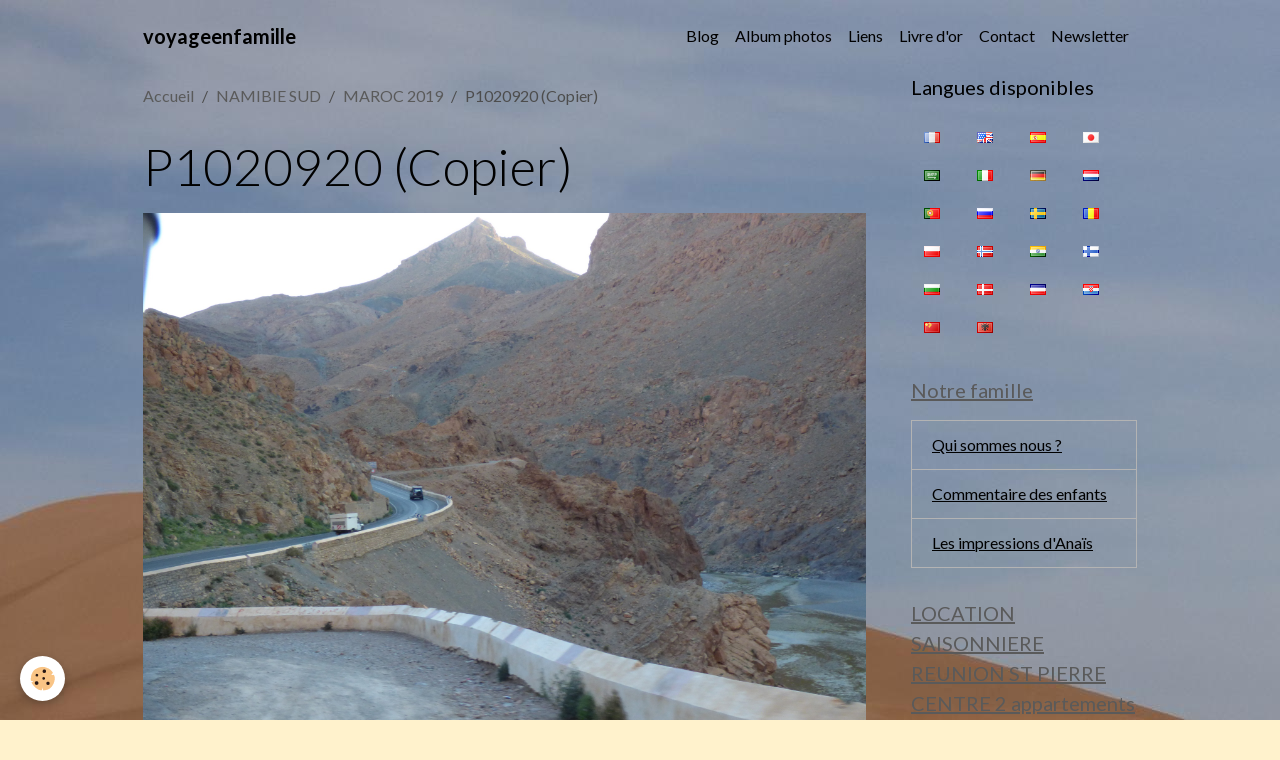

--- FILE ---
content_type: text/html; charset=UTF-8
request_url: http://www.voyageenfamille.eu/album/maroc-2019/p1020920-copier.html
body_size: 79831
content:

<!DOCTYPE html>
<html lang="fr">
    <head>
        <title>P1020920 (Copier)</title>
        <meta name="theme-color" content="">
        <meta name="msapplication-navbutton-color" content="">
        <!-- METATAGS -->
        <!-- rebirth / basic -->
<!--[if IE]>
<meta http-equiv="X-UA-Compatible" content="IE=edge">
<![endif]-->
<meta charset="utf-8">
<meta name="viewport" content="width=device-width, initial-scale=1, shrink-to-fit=no">
    <link rel="image_src" href="http://www.voyageenfamille.eu/medias/album/p1020920-copier.jpg" />
    <meta property="og:image" content="http://www.voyageenfamille.eu/medias/album/p1020920-copier.jpg" />
    <link rel="canonical" href="http://www.voyageenfamille.eu/album/maroc-2019/p1020920-copier.html">
<meta name="generator" content="e-monsite (e-monsite.com)">


<link href="https://fonts.googleapis.com/css?family=DM%20Sans:300,400,700%7CEB%20Garamond:300,400,700%7CSpecial%20Elite:300,400,700%7CSquare%20Peg:300,400,700&amp;display=swap" rel="stylesheet">

    
    <link rel="preconnect" href="https://fonts.googleapis.com">
    <link rel="preconnect" href="https://fonts.gstatic.com" crossorigin="anonymous">
    <link href="https://fonts.googleapis.com/css?family=Lato:300,300italic,400,400italic,700,700italic&display=swap" rel="stylesheet">

<link href="//www.voyageenfamille.eu/themes/combined.css?v=6_1642769533_18" rel="stylesheet">


<link rel="preload" href="//www.voyageenfamille.eu/medias/static/themes/bootstrap_v4/js/jquery-3.6.3.min.js?v=26012023" as="script">
<script src="//www.voyageenfamille.eu/medias/static/themes/bootstrap_v4/js/jquery-3.6.3.min.js?v=26012023"></script>
<link rel="preload" href="//www.voyageenfamille.eu/medias/static/themes/bootstrap_v4/js/popper.min.js?v=31012023" as="script">
<script src="//www.voyageenfamille.eu/medias/static/themes/bootstrap_v4/js/popper.min.js?v=31012023"></script>
<link rel="preload" href="//www.voyageenfamille.eu/medias/static/themes/bootstrap_v4/js/bootstrap.min.js?v=31012023" as="script">
<script src="//www.voyageenfamille.eu/medias/static/themes/bootstrap_v4/js/bootstrap.min.js?v=31012023"></script>
<script src="//www.voyageenfamille.eu/themes/combined.js?v=6_1642769533_18&lang=fr"></script>
<script type="application/ld+json">
    {
        "@context" : "https://schema.org/",
        "@type" : "WebSite",
        "name" : "voyageenfamille",
        "url" : "http://www.voyageenfamille.eu/"
    }
</script>




        <!-- //METATAGS -->
            <script src="//www.voyageenfamille.eu/medias/static/js/rgpd-cookies/jquery.rgpd-cookies.js?v=768"></script>
    <script>
                                    $(document).ready(function() {
            $.RGPDCookies({
                theme: 'bootstrap_v4',
                site: 'www.voyageenfamille.eu',
                privacy_policy_link: '/about/privacypolicy/',
                cookies: [{"id":null,"favicon_url":"https:\/\/ssl.gstatic.com\/analytics\/20210414-01\/app\/static\/analytics_standard_icon.png","enabled":true,"model":"google_analytics","title":"Google Analytics","short_description":"Permet d'analyser les statistiques de consultation de notre site","long_description":"Indispensable pour piloter notre site internet, il permet de mesurer des indicateurs comme l\u2019affluence, les produits les plus consult\u00e9s, ou encore la r\u00e9partition g\u00e9ographique des visiteurs.","privacy_policy_url":"https:\/\/support.google.com\/analytics\/answer\/6004245?hl=fr","slug":"google-analytics"},{"id":null,"favicon_url":"","enabled":true,"model":"addthis","title":"AddThis","short_description":"Partage social","long_description":"Nous utilisons cet outil afin de vous proposer des liens de partage vers des plateformes tiers comme Twitter, Facebook, etc.","privacy_policy_url":"https:\/\/www.oracle.com\/legal\/privacy\/addthis-privacy-policy.html","slug":"addthis"}],
                modal_title: 'Gestion\u0020des\u0020cookies',
                modal_description: 'd\u00E9pose\u0020des\u0020cookies\u0020pour\u0020am\u00E9liorer\u0020votre\u0020exp\u00E9rience\u0020de\u0020navigation,\nmesurer\u0020l\u0027audience\u0020du\u0020site\u0020internet,\u0020afficher\u0020des\u0020publicit\u00E9s\u0020personnalis\u00E9es,\nr\u00E9aliser\u0020des\u0020campagnes\u0020cibl\u00E9es\u0020et\u0020personnaliser\u0020l\u0027interface\u0020du\u0020site.',
                privacy_policy_label: 'Consulter\u0020la\u0020politique\u0020de\u0020confidentialit\u00E9',
                check_all_label: 'Tout\u0020cocher',
                refuse_button: 'Refuser',
                settings_button: 'Param\u00E9trer',
                accept_button: 'Accepter',
                callback: function() {
                    // website google analytics case (with gtag), consent "on the fly"
                    if ('gtag' in window && typeof window.gtag === 'function') {
                        if (window.jsCookie.get('rgpd-cookie-google-analytics') === undefined
                            || window.jsCookie.get('rgpd-cookie-google-analytics') === '0') {
                            gtag('consent', 'update', {
                                'ad_storage': 'denied',
                                'analytics_storage': 'denied'
                            });
                        } else {
                            gtag('consent', 'update', {
                                'ad_storage': 'granted',
                                'analytics_storage': 'granted'
                            });
                        }
                    }
                }
            });
        });
    </script>
        <script async src="https://www.googletagmanager.com/gtag/js?id=G-4VN4372P6E"></script>
<script>
    window.dataLayer = window.dataLayer || [];
    function gtag(){dataLayer.push(arguments);}
    
    gtag('consent', 'default', {
        'ad_storage': 'denied',
        'analytics_storage': 'denied'
    });
    
    gtag('js', new Date());
    gtag('config', 'G-4VN4372P6E');
</script>

                                    </head>
    <body id="album_run_maroc-2019_p1020920-copier" data-template="default">
        

                <!-- BRAND TOP -->
        
        <!-- NAVBAR -->
                                                                                    <nav class="navbar navbar-expand-lg container" id="navbar" data-animation="sliding">
                                                                    <a aria-label="brand" class="navbar-brand d-inline-flex align-items-center" href="http://www.voyageenfamille.eu/">
                                                                        <span class="brand-titles d-lg-flex flex-column align-items-start">
                            <span class="brand-title d-inline-block">voyageenfamille</span>
                                                    </span>
                                            </a>
                                                    <button id="buttonBurgerMenu" title="BurgerMenu" class="navbar-toggler collapsed" type="button" data-toggle="collapse" data-target="#menu">
                    <span></span>
                    <span></span>
                    <span></span>
                    <span></span>
                </button>
                <div class="collapse navbar-collapse flex-lg-grow-0 ml-lg-auto" id="menu">
                                                                                                                <ul class="navbar-nav navbar-menu nav-all nav-all-right">
                                                                                                                                                                                            <li class="nav-item" data-index="1">
                            <a class="nav-link" href="http://www.voyageenfamille.eu/blog">
                                                                Blog
                            </a>
                                                                                </li>
                                                                                                                                                                                            <li class="nav-item" data-index="2">
                            <a class="nav-link" href="http://www.voyageenfamille.eu/album/">
                                                                Album photos
                            </a>
                                                                                </li>
                                                                                                                                                                                            <li class="nav-item" data-index="3">
                            <a class="nav-link" href="http://www.voyageenfamille.eu/liens">
                                                                Liens
                            </a>
                                                                                </li>
                                                                                                                                                                                            <li class="nav-item" data-index="4">
                            <a class="nav-link" href="http://www.voyageenfamille.eu/livredor">
                                                                Livre d'or
                            </a>
                                                                                </li>
                                                                                                                                                                                            <li class="nav-item" data-index="5">
                            <a class="nav-link" href="http://www.voyageenfamille.eu/contact">
                                                                Contact
                            </a>
                                                                                </li>
                                                                                                                                                                                            <li class="nav-item" data-index="6">
                            <a class="nav-link" href="http://www.voyageenfamille.eu/newsletter">
                                                                Newsletter
                            </a>
                                                                                </li>
                                    </ul>
            
                                    
                    
                                        
                    
                                    </div>
                    </nav>

        <!-- HEADER -->
                                                                            <header id="header" class="container">
                                </header>
                <!-- //HEADER -->

        <!-- WRAPPER -->
                                                            <div id="wrapper" class="container">

                        <div class="row align-items-lg-start">
                            <main id="main" class="col-lg-9">

                                                                            <ol class="breadcrumb">
                                    <li class="breadcrumb-item"><a href="http://www.voyageenfamille.eu/">Accueil</a></li>
                                                <li class="breadcrumb-item"><a href="http://www.voyageenfamille.eu/album/">NAMIBIE SUD</a></li>
                                                <li class="breadcrumb-item"><a href="http://www.voyageenfamille.eu/album/maroc-2019/">MAROC 2019</a></li>
                                                <li class="breadcrumb-item active">P1020920 (Copier)</li>
                        </ol>

    <script type="application/ld+json">
        {
            "@context": "https://schema.org",
            "@type": "BreadcrumbList",
            "itemListElement": [
                                {
                    "@type": "ListItem",
                    "position": 1,
                    "name": "Accueil",
                    "item": "http://www.voyageenfamille.eu/"
                  },                                {
                    "@type": "ListItem",
                    "position": 2,
                    "name": "NAMIBIE SUD",
                    "item": "http://www.voyageenfamille.eu/album/"
                  },                                {
                    "@type": "ListItem",
                    "position": 3,
                    "name": "MAROC 2019",
                    "item": "http://www.voyageenfamille.eu/album/maroc-2019/"
                  },                                {
                    "@type": "ListItem",
                    "position": 4,
                    "name": "P1020920 (Copier)",
                    "item": "http://www.voyageenfamille.eu/album/maroc-2019/p1020920-copier.html"
                  }                          ]
        }
    </script>
                                            
                                        
                                        
                                                            <div class="view view-album" id="view-item" data-category="maroc-2019" data-id-album="5d8a1abaee9f53c6f3a4a76f">
    <div class="container">
        <div class="row">
            <div class="col">
                <h1 class="view-title">P1020920 (Copier)</h1>
                
    
<div id="site-module-4e80b8b0403a6fde4dbc49fc" class="site-module" data-itemid="4e80b8b0403a6fde4dbc49fc" data-siteid="4e80b8ac1f1d6fde4dbc6e25" data-category="item"></div>


                <p class="text-center">
                    <img src="http://www.voyageenfamille.eu/medias/album/p1020920-copier.jpg" alt="P1020920 (Copier)" class="img-fluid">
                </p>

                
                <ul class="pager">
                                            <li class="prev-page">
                            <a href="http://www.voyageenfamille.eu/album/maroc-2019/p1020918-copier.html" class="page-link">
                                <i class="material-icons md-chevron_left"></i>
                                <img src="http://www.voyageenfamille.eu/medias/album/p1020918-copier.jpg?fx=c_50_50" width="50" alt="">
                            </a>
                        </li>
                                        <li>
                        <a href="http://www.voyageenfamille.eu/album/maroc-2019/" class="page-link">Retour</a>
                    </li>
                                            <li class="next-page">
                            <a href="http://www.voyageenfamille.eu/album/maroc-2019/p1020929-copier.html" class="page-link">
                                <img src="http://www.voyageenfamille.eu/medias/album/p1020929-copier.jpg?fx=c_50_50" width="50" alt="">
                                <i class="material-icons md-chevron_right"></i>
                            </a>
                        </li>
                                    </ul>
            </div>
        </div>
    </div>

    
</div>


                </main>

                                <aside id="sidebar" class="col-lg-3">
                    <div id="sidebar-inner">
                                                                                                                                                                                                        <div id="widget-1"
                                     class="widget"
                                     data-id="widget_googletraduction"
                                     data-widget-num="1">
                                            <div class="widget-title">
            <span>
                    Langues disponibles
                </span>
                </div>
                                                                                                                            <div class="widget-content">
                                                        <ul class="list-inline">
                <li class="list-inline-item">
            <a href="http://www.voyageenfamille.eu" title="Français" class="btn btn-link">
                <img src="http://www.voyageenfamille.eu/medias/static/im/flags/fr.png" alt="Français">
            </a>
        </li>
                <li class="list-inline-item">
            <a href="http://translate.google.com/translate?u=www.voyageenfamille.eu&sl=fr&tl=en&ie=UTF-8" title="English" class="btn btn-link">
                <img src="http://www.voyageenfamille.eu/medias/static/im/flags/en.png" alt="English">
            </a>
        </li>
                <li class="list-inline-item">
            <a href="http://translate.google.com/translate?u=www.voyageenfamille.eu&sl=fr&tl=es&ie=UTF-8" title="Español" class="btn btn-link">
                <img src="http://www.voyageenfamille.eu/medias/static/im/flags/es.png" alt="Español">
            </a>
        </li>
                <li class="list-inline-item">
            <a href="http://translate.google.com/translate?u=www.voyageenfamille.eu&sl=fr&tl=ja&ie=UTF-8" title="Japanese" class="btn btn-link">
                <img src="http://www.voyageenfamille.eu/medias/static/im/flags/ja.png" alt="Japanese">
            </a>
        </li>
                <li class="list-inline-item">
            <a href="http://translate.google.com/translate?u=www.voyageenfamille.eu&sl=fr&tl=ar&ie=UTF-8" title="Arabic" class="btn btn-link">
                <img src="http://www.voyageenfamille.eu/medias/static/im/flags/ar.png" alt="Arabic">
            </a>
        </li>
                <li class="list-inline-item">
            <a href="http://translate.google.com/translate?u=www.voyageenfamille.eu&sl=fr&tl=it&ie=UTF-8" title="Italiano" class="btn btn-link">
                <img src="http://www.voyageenfamille.eu/medias/static/im/flags/it.png" alt="Italiano">
            </a>
        </li>
                <li class="list-inline-item">
            <a href="http://translate.google.com/translate?u=www.voyageenfamille.eu&sl=fr&tl=de&ie=UTF-8" title="Deutsch" class="btn btn-link">
                <img src="http://www.voyageenfamille.eu/medias/static/im/flags/de.png" alt="Deutsch">
            </a>
        </li>
                <li class="list-inline-item">
            <a href="http://translate.google.com/translate?u=www.voyageenfamille.eu&sl=fr&tl=nl&ie=UTF-8" title="Nederlands" class="btn btn-link">
                <img src="http://www.voyageenfamille.eu/medias/static/im/flags/nl.png" alt="Nederlands">
            </a>
        </li>
                <li class="list-inline-item">
            <a href="http://translate.google.com/translate?u=www.voyageenfamille.eu&sl=fr&tl=pt&ie=UTF-8" title="Portuguesa" class="btn btn-link">
                <img src="http://www.voyageenfamille.eu/medias/static/im/flags/pt.png" alt="Portuguesa">
            </a>
        </li>
                <li class="list-inline-item">
            <a href="http://translate.google.com/translate?u=www.voyageenfamille.eu&sl=fr&tl=ru&ie=UTF-8" title="Russian" class="btn btn-link">
                <img src="http://www.voyageenfamille.eu/medias/static/im/flags/ru.png" alt="Russian">
            </a>
        </li>
                <li class="list-inline-item">
            <a href="http://translate.google.com/translate?u=www.voyageenfamille.eu&sl=fr&tl=sv&ie=UTF-8" title="Swedish" class="btn btn-link">
                <img src="http://www.voyageenfamille.eu/medias/static/im/flags/sv.png" alt="Swedish">
            </a>
        </li>
                <li class="list-inline-item">
            <a href="http://translate.google.com/translate?u=www.voyageenfamille.eu&sl=fr&tl=ro&ie=UTF-8" title="Romanian" class="btn btn-link">
                <img src="http://www.voyageenfamille.eu/medias/static/im/flags/ro.png" alt="Romanian">
            </a>
        </li>
                <li class="list-inline-item">
            <a href="http://translate.google.com/translate?u=www.voyageenfamille.eu&sl=fr&tl=pl&ie=UTF-8" title="Polish" class="btn btn-link">
                <img src="http://www.voyageenfamille.eu/medias/static/im/flags/pl.png" alt="Polish">
            </a>
        </li>
                <li class="list-inline-item">
            <a href="http://translate.google.com/translate?u=www.voyageenfamille.eu&sl=fr&tl=no&ie=UTF-8" title="Norwegian" class="btn btn-link">
                <img src="http://www.voyageenfamille.eu/medias/static/im/flags/no.png" alt="Norwegian">
            </a>
        </li>
                <li class="list-inline-item">
            <a href="http://translate.google.com/translate?u=www.voyageenfamille.eu&sl=fr&tl=hi&ie=UTF-8" title="Hindi" class="btn btn-link">
                <img src="http://www.voyageenfamille.eu/medias/static/im/flags/hi.png" alt="Hindi">
            </a>
        </li>
                <li class="list-inline-item">
            <a href="http://translate.google.com/translate?u=www.voyageenfamille.eu&sl=fr&tl=fi&ie=UTF-8" title="Finnish" class="btn btn-link">
                <img src="http://www.voyageenfamille.eu/medias/static/im/flags/fi.png" alt="Finnish">
            </a>
        </li>
                <li class="list-inline-item">
            <a href="http://translate.google.com/translate?u=www.voyageenfamille.eu&sl=fr&tl=bg&ie=UTF-8" title="Bulgarian" class="btn btn-link">
                <img src="http://www.voyageenfamille.eu/medias/static/im/flags/bg.png" alt="Bulgarian">
            </a>
        </li>
                <li class="list-inline-item">
            <a href="http://translate.google.com/translate?u=www.voyageenfamille.eu&sl=fr&tl=da&ie=UTF-8" title="Danish" class="btn btn-link">
                <img src="http://www.voyageenfamille.eu/medias/static/im/flags/da.png" alt="Danish">
            </a>
        </li>
                <li class="list-inline-item">
            <a href="http://translate.google.com/translate?u=www.voyageenfamille.eu&sl=fr&tl=cs&ie=UTF-8" title="Czech" class="btn btn-link">
                <img src="http://www.voyageenfamille.eu/medias/static/im/flags/cs.png" alt="Czech">
            </a>
        </li>
                <li class="list-inline-item">
            <a href="http://translate.google.com/translate?u=www.voyageenfamille.eu&sl=fr&tl=hr&ie=UTF-8" title="Croatian" class="btn btn-link">
                <img src="http://www.voyageenfamille.eu/medias/static/im/flags/hr.png" alt="Croatian">
            </a>
        </li>
                <li class="list-inline-item">
            <a href="http://translate.google.com/translate?u=www.voyageenfamille.eu&sl=fr&tl=zh&ie=UTF-8" title="Chinese (Simplified)" class="btn btn-link">
                <img src="http://www.voyageenfamille.eu/medias/static/im/flags/zh.png" alt="Chinese (Simplified)">
            </a>
        </li>
                <li class="list-inline-item">
            <a href="http://translate.google.com/translate?u=www.voyageenfamille.eu&sl=fr&tl=sq&ie=UTF-8" title="Albanian" class="btn btn-link">
                <img src="http://www.voyageenfamille.eu/medias/static/im/flags/sq.png" alt="Albanian">
            </a>
        </li>
            </ul>
    
                                            </div>
                                                                                                            </div>
                                                                                                                                                                                                                                                                                                                                <div id="widget-2"
                                     class="widget"
                                     data-id="widget_page_category"
                                     data-widget-num="2">
                                            <a href="http://www.voyageenfamille.eu/pages/notre-famille/" class="widget-title">
            <span>
                    Notre famille
                </span>
                </a>
                                                                                                                            <div class="widget-content">
                                                            <div class="list-group" data-addon="pages" id="group-id-529">
              
                                <a href="http://www.voyageenfamille.eu/pages/notre-famille/la-famille-hoareau.html" class="list-group-item list-group-item-action" data-category="notre-famille">
                Qui sommes nous ?
                
                            </a>
                        <a href="http://www.voyageenfamille.eu/pages/notre-famille/commentaire-des-enfants-sur-l-ukraine.html" class="list-group-item list-group-item-action" data-category="notre-famille">
                Commentaire des enfants
                
                            </a>
                        <a href="http://www.voyageenfamille.eu/pages/notre-famille/les-impressions-d-anais-sur-le-voyage-en-amerique-du-sud.html" class="list-group-item list-group-item-action" data-category="notre-famille">
                Les impressions d'Anaïs
                
                            </a>
                        </div>
    

                                            </div>
                                                                                                            </div>
                                                                                                                                                                                                                                                                                                                                <div id="widget-3"
                                     class="widget"
                                     data-id="widget_page_category"
                                     data-widget-num="3">
                                            <a href="http://www.voyageenfamille.eu/pages/location-saisonniere-reunion/" class="widget-title">
            <span>
                    LOCATION SAISONNIERE REUNION ST PIERRE CENTRE 2   appartements T2
                </span>
                </a>
                                                                                                                            <div class="widget-content">
                                                            <div class="list-group" data-addon="pages" id="group-id-812">
              
            </div>
    

                                            </div>
                                                                                                            </div>
                                                                                                                                                                                                                                                                                                                                <div id="widget-4"
                                     class="widget"
                                     data-id="widget_page_category"
                                     data-widget-num="4">
                                            <a href="http://www.voyageenfamille.eu/pages/locations-dans-le-lot/" class="widget-title">
            <span>
                    LOCATIONS DANS LE LOT(46)
                </span>
                </a>
                                                                                                                            <div class="widget-content">
                                                            <div class="list-group" data-addon="pages" id="group-id-565">
              
                                <a href="http://www.voyageenfamille.eu/pages/locations-dans-le-lot/locations-dans-le-lot.html" class="list-group-item list-group-item-action" data-category="locations-dans-le-lot">
                LOCATIONS DANS LE LOT
                
                            </a>
                        </div>
    

                                            </div>
                                                                                                            </div>
                                                                                                                                                                                                                                                                                                                                <div id="widget-5"
                                     class="widget"
                                     data-id="widget_page_category"
                                     data-widget-num="5">
                                            <a href="http://www.voyageenfamille.eu/pages/la-reunion/" class="widget-title">
            <span>
                    La réunion
                </span>
                </a>
                                                                                                                            <div class="widget-content">
                                                            <div class="list-group" data-addon="pages" id="group-id-535">
              
                                <a href="http://www.voyageenfamille.eu/pages/la-reunion/la-chapelle.html" class="list-group-item list-group-item-action" data-category="la-reunion">
                la chapelle
                
                            </a>
                        <a href="http://www.voyageenfamille.eu/pages/la-reunion/voyagez-sous-la-lave.html" class="list-group-item list-group-item-action" data-category="la-reunion">
                Voyagez sous la lave..........
                
                            </a>
                        <a href="http://www.voyageenfamille.eu/pages/la-reunion/randonnee-aquatique.html" class="list-group-item list-group-item-action" data-category="la-reunion">
                Randonnée aquatique...........
                
                            </a>
                        <a href="http://www.voyageenfamille.eu/pages/la-reunion/cascade-bras-rouge.html" class="list-group-item list-group-item-action" data-category="la-reunion">
                cascade bras rouge
                
                            </a>
                        <a href="http://www.voyageenfamille.eu/pages/la-reunion/piton-de-l-eau.html" class="list-group-item list-group-item-action" data-category="la-reunion">
                piton de l'eau
                
                            </a>
                        <a href="http://www.voyageenfamille.eu/pages/la-reunion/dans-le-lagon-de-saint-pierre.html" class="list-group-item list-group-item-action" data-category="la-reunion">
                Lagon Saint Pierre
                
                            </a>
                        <a href="http://www.voyageenfamille.eu/pages/la-reunion/ballade-au-piton-de-la-fournaise.html" class="list-group-item list-group-item-action" data-category="la-reunion">
                Volcan
                
                            </a>
                        <a href="http://www.voyageenfamille.eu/pages/la-reunion/cap-noir-roche-vert-bouteille.html" class="list-group-item list-group-item-action" data-category="la-reunion">
                Cap noir roche vert bouteille
                
                            </a>
                        <a href="http://www.voyageenfamille.eu/pages/la-reunion/grand-bassin.html" class="list-group-item list-group-item-action" data-category="la-reunion">
                grand bassin
                
                            </a>
                        <a href="http://www.voyageenfamille.eu/pages/la-reunion/cirque-de-mafate-par-le-col-du-taibit-et-marla.html" class="list-group-item list-group-item-action" data-category="la-reunion">
                Mafate par le col du Taïbit
                
                            </a>
                        <a href="http://www.voyageenfamille.eu/pages/la-reunion/mafate-par-le-sentier-augustave.html" class="list-group-item list-group-item-action" data-category="la-reunion">
                Mafate par sentier Augustave
                
                            </a>
                        </div>
    

                                            </div>
                                                                                                            </div>
                                                                                                                                                                                                                                                                                                                                <div id="widget-6"
                                     class="widget"
                                     data-id="widget_page_category"
                                     data-widget-num="6">
                                            <a href="http://www.voyageenfamille.eu/pages/voyage-a-madagascar/" class="widget-title">
            <span>
                    Voyage à Madagascar
                </span>
                </a>
                                                                                                                            <div class="widget-content">
                                                            <div class="list-group" data-addon="pages" id="group-id-281">
              
            </div>
    

                                            </div>
                                                                                                            </div>
                                                                                                                                                                                                                                                                                                                                <div id="widget-7"
                                     class="widget"
                                     data-id="widget_page_category"
                                     data-widget-num="7">
                                            <a href="http://www.voyageenfamille.eu/pages/voyage-en-afrique-du-sud/" class="widget-title">
            <span>
                    Voyage en Afrique du Sud
                </span>
                </a>
                                                                                                                            <div class="widget-content">
                                                            <div class="list-group" data-addon="pages" id="group-id-81">
              
                                <a href="http://www.voyageenfamille.eu/pages/voyage-en-afrique-du-sud/l-afrique-du-sud.html" class="list-group-item list-group-item-action" data-category="voyage-en-afrique-du-sud">
                l'afrique du sud
                
                            </a>
                        </div>
    

                                            </div>
                                                                                                            </div>
                                                                                                                                                                                                                                                                                                                                <div id="widget-8"
                                     class="widget"
                                     data-id="widget_page_category"
                                     data-widget-num="8">
                                            <a href="http://www.voyageenfamille.eu/pages/voyage-cambodge/" class="widget-title">
            <span>
                    VOYAGE CAMBODGE
                </span>
                </a>
                                                                                                                            <div class="widget-content">
                                                            <div class="list-group" data-addon="pages" id="group-id-992">
              
            </div>
    

                                            </div>
                                                                                                            </div>
                                                                                                                                                                                                                                                                                                                                <div id="widget-9"
                                     class="widget"
                                     data-id="widget_page_category"
                                     data-widget-num="9">
                                            <a href="http://www.voyageenfamille.eu/pages/ukraine-ete-2009/" class="widget-title">
            <span>
                    Ukraine (été 2009)
                </span>
                </a>
                                                                                                                            <div class="widget-content">
                                                            <div class="list-group" data-addon="pages" id="group-id-930">
              
                                <a href="http://www.voyageenfamille.eu/pages/ukraine-ete-2009/ukraine.html" class="list-group-item list-group-item-action" data-category="ukraine-ete-2009">
                Ukraine
                
                            </a>
                        </div>
    

                                            </div>
                                                                                                            </div>
                                                                                                                                                                                                                                                                                                                                <div id="widget-10"
                                     class="widget"
                                     data-id="widget_page_category"
                                     data-widget-num="10">
                                            <a href="http://www.voyageenfamille.eu/pages/amerique-du-sud-07-11-2010/" class="widget-title">
            <span>
                    Amérique du Sud 07-11/ 2010
                </span>
                </a>
                                                                                                                            <div class="widget-content">
                                                            <div class="list-group" data-addon="pages" id="group-id-996">
              
                                <a href="http://www.voyageenfamille.eu/pages/amerique-du-sud-07-11-2010/dessin-anime-pour-les-enfants-des-andes.html" class="list-group-item list-group-item-action" data-category="amerique-du-sud-07-11-2010">
                aidez nous : dessin animé
                
                            </a>
                        <a href="http://www.voyageenfamille.eu/pages/amerique-du-sud-07-11-2010/le-voyage-en-cargo.html" class="list-group-item list-group-item-action" data-category="amerique-du-sud-07-11-2010">
                le voyage en cargo
                
                            </a>
                        <a href="http://www.voyageenfamille.eu/pages/amerique-du-sud-07-11-2010/ils-nous-soutiennent.html" class="list-group-item list-group-item-action" data-category="amerique-du-sud-07-11-2010">
                ils nous soutiennent  ...
                
                            </a>
                        <a href="http://www.voyageenfamille.eu/pages/amerique-du-sud-07-11-2010/le-parcours.html" class="list-group-item list-group-item-action" data-category="amerique-du-sud-07-11-2010">
                le parcours
                
                            </a>
                        <a href="http://www.voyageenfamille.eu/pages/amerique-du-sud-07-11-2010/raison-d-emporter-ou-pas.html" class="list-group-item list-group-item-action" data-category="amerique-du-sud-07-11-2010">
                raison d'emporter ou pas
                
                            </a>
                        <a href="http://www.voyageenfamille.eu/pages/amerique-du-sud-07-11-2010/les-preparatifs.html" class="list-group-item list-group-item-action" data-category="amerique-du-sud-07-11-2010">
                les préparatifs
                
                            </a>
                        <a href="http://www.voyageenfamille.eu/pages/amerique-du-sud-07-11-2010/le-trajet.html" class="list-group-item list-group-item-action" data-category="amerique-du-sud-07-11-2010">
                Le trajet....
                
                            </a>
                        <a href="http://www.voyageenfamille.eu/pages/amerique-du-sud-07-11-2010/l-aventure.html" class="list-group-item list-group-item-action" data-category="amerique-du-sud-07-11-2010">
                L  AVENTURE
                
                            </a>
                        <a href="http://www.voyageenfamille.eu/pages/amerique-du-sud-07-11-2010/suite-de-l-aventure.html" class="list-group-item list-group-item-action" data-category="amerique-du-sud-07-11-2010">
                suite de L'AVENTURE
                
                            </a>
                        <a href="http://www.voyageenfamille.eu/pages/amerique-du-sud-07-11-2010/aventure-suite-et-fin.html" class="list-group-item list-group-item-action" data-category="amerique-du-sud-07-11-2010">
                AVENTURE suite et fin
                
                            </a>
                        </div>
    

                                            </div>
                                                                                                            </div>
                                                                                                                                                                                                                                                                                                                                <div id="widget-11"
                                     class="widget"
                                     data-id="widget_page_category"
                                     data-widget-num="11">
                                            <a href="http://www.voyageenfamille.eu/pages/bulgarie-ete-2011/" class="widget-title">
            <span>
                    Bulgarie (été 2011)
                </span>
                </a>
                                                                                                                            <div class="widget-content">
                                                            <div class="list-group" data-addon="pages" id="group-id-354">
              
                                <a href="http://www.voyageenfamille.eu/pages/bulgarie-ete-2011/pays-de-l-est-bis.html" class="list-group-item list-group-item-action" data-category="bulgarie-ete-2011">
                Pays de l'est bis
                
                            </a>
                        </div>
    

                                            </div>
                                                                                                            </div>
                                                                                                                                                                                                                                                                                                                                <div id="widget-12"
                                     class="widget"
                                     data-id="widget_page_category"
                                     data-widget-num="12">
                                            <a href="http://www.voyageenfamille.eu/pages/espagne-ete-2012/" class="widget-title">
            <span>
                    Espagne (été 2012)
                </span>
                </a>
                                                                                                                            <div class="widget-content">
                                                            <div class="list-group" data-addon="pages" id="group-id-337">
              
            </div>
    

                                            </div>
                                                                                                            </div>
                                                                                                                                                                                                                                                                                                                                <div id="widget-13"
                                     class="widget"
                                     data-id="widget_page_category"
                                     data-widget-num="13">
                                            <a href="http://www.voyageenfamille.eu/pages/islande-ete-2013/" class="widget-title">
            <span>
                    Islande (été 2013)
                </span>
                </a>
                                                                                                                            <div class="widget-content">
                                                            <div class="list-group" data-addon="pages" id="group-id-742">
              
            </div>
    

                                            </div>
                                                                                                            </div>
                                                                                                                                                                                                                                                                                                                                <div id="widget-14"
                                     class="widget"
                                     data-id="widget_page_category"
                                     data-widget-num="14">
                                            <a href="http://www.voyageenfamille.eu/pages/namibie-janv-2016/" class="widget-title">
            <span>
                    NAMIBIE SUD (janv 2016)
                </span>
                </a>
                                                                                                                            <div class="widget-content">
                                                            <div class="list-group" data-addon="pages" id="group-id-876">
              
            </div>
    

                                            </div>
                                                                                                            </div>
                                                                                                                                                                                                                                                                                                                                <div id="widget-15"
                                     class="widget"
                                     data-id="widget_page_category"
                                     data-widget-num="15">
                                            <a href="http://www.voyageenfamille.eu/pages/portugal-oct-2016/" class="widget-title">
            <span>
                    PORTUGAL  OCT 2016
                </span>
                </a>
                                                                                                                            <div class="widget-content">
                                                            <div class="list-group" data-addon="pages" id="group-id-913">
              
                                <a href="http://www.voyageenfamille.eu/pages/portugal-oct-2016/portugal-de-seville-a-lisbonne.html" class="list-group-item list-group-item-action" data-category="portugal-oct-2016">
                PORTUGAL (de Séville à Lisbonn
                
                            </a>
                        </div>
    

                                            </div>
                                                                                                            </div>
                                                                                                                                                                                                                                                                                                                                <div id="widget-16"
                                     class="widget"
                                     data-id="widget_page_category"
                                     data-widget-num="16">
                                            <a href="http://www.voyageenfamille.eu/pages/ete-2017/" class="widget-title">
            <span>
                    POLOGNE (été 2017)
                </span>
                </a>
                                                                                                                            <div class="widget-content">
                                                            <div class="list-group" data-addon="pages" id="group-id-20">
              
            </div>
    

                                            </div>
                                                                                                            </div>
                                                                                                                                                                                                                                                                                                                                <div id="widget-17"
                                     class="widget"
                                     data-id="widget_page_category"
                                     data-widget-num="17">
                                            <a href="http://www.voyageenfamille.eu/pages/namibie-2019/" class="widget-title">
            <span>
                    NAMIBIE 2019
                </span>
                </a>
                                                                                                                            <div class="widget-content">
                                                            <div class="list-group" data-addon="pages" id="group-id-573">
              
                                <a href="http://www.voyageenfamille.eu/pages/namibie-2019/namibie-dec-janv-2019.html" class="list-group-item list-group-item-action" data-category="namibie-2019">
                NAMIBIE DEC/JANV 2019
                
                            </a>
                        </div>
    

                                            </div>
                                                                                                            </div>
                                                                                                                                                                                                                                                                                                                                <div id="widget-18"
                                     class="widget"
                                     data-id="widget_page_category"
                                     data-widget-num="18">
                                            <a href="http://www.voyageenfamille.eu/pages/maroc-2019/" class="widget-title">
            <span>
                    MAROC 2019
                </span>
                </a>
                                                                                                                            <div class="widget-content">
                                                            <div class="list-group" data-addon="pages" id="group-id-545">
              
                                <a href="http://www.voyageenfamille.eu/pages/maroc-2019/maroc-2019.html" class="list-group-item list-group-item-action" data-category="maroc-2019">
                MAROC 2019
                
                            </a>
                        </div>
    

                                            </div>
                                                                                                            </div>
                                                                                                                                                                                                                                                                                                                                <div id="widget-19"
                                     class="widget"
                                     data-id="widget_page_category"
                                     data-widget-num="19">
                                            <a href="http://www.voyageenfamille.eu/pages/maroc/" class="widget-title">
            <span>
                    MAROC 2022
                </span>
                </a>
                                                                                                                            <div class="widget-content">
                                                            <div class="list-group" data-addon="pages" id="group-id-116">
              
                                <a href="http://www.voyageenfamille.eu/pages/maroc/maroc-bis-2022.html" class="list-group-item list-group-item-action" data-category="maroc">
                MAROC BIS 2022
                
                            </a>
                        </div>
    

                                            </div>
                                                                                                            </div>
                                                                                                                                                                                                                                                                                                                                <div id="widget-20"
                                     class="widget"
                                     data-id="widget_page_category"
                                     data-widget-num="20">
                                            <a href="http://www.voyageenfamille.eu/pages/ti-kaz-land-le-studio-4x4-land-rover-cellule-azalai/" class="widget-title">
            <span>
                    "TI KAZ LAND"  Le studio 4x4 Land Rover Cellule Azalai
                </span>
                </a>
                                                                                                                            <div class="widget-content">
                                                            <div class="list-group" data-addon="pages" id="group-id-931">
              
                                <a href="http://www.voyageenfamille.eu/pages/ti-kaz-land-le-studio-4x4-land-rover-cellule-azalai/le-bilan-vehicule-et-cellule-en-construction.html" class="list-group-item list-group-item-action" data-category="ti-kaz-land-le-studio-4x4-land-rover-cellule-azalai">
                le bilan véhicule et cellule
                
                            </a>
                        </div>
    

                                            </div>
                                                                                                            </div>
                                                                                                                                                                                                                                                                                                                                <div id="widget-21"
                                     class="widget"
                                     data-id="widget_page_category"
                                     data-widget-num="21">
                                            <a href="http://www.voyageenfamille.eu/pages/toyota-hilux/" class="widget-title">
            <span>
                    TOYOTA HILUX
                </span>
                </a>
                                                                                                                            <div class="widget-content">
                                                            <div class="list-group" data-addon="pages" id="group-id-500">
              
            </div>
    

                                            </div>
                                                                                                            </div>
                                                                                                                                                                                                                                                                                                                                <div id="widget-22"
                                     class="widget"
                                     data-id="widget_page_category"
                                     data-widget-num="22">
                                            <a href="http://www.voyageenfamille.eu/pages/trucs-et-astuces-voyage-en-land/" class="widget-title">
            <span>
                    Trucs et Astuces Voyage en Land
                </span>
                </a>
                                                                                                                            <div class="widget-content">
                                                            <div class="list-group" data-addon="pages" id="group-id-581">
              
                                <a href="http://www.voyageenfamille.eu/pages/trucs-et-astuces-voyage-en-land/check-list-voyage-en-land.html" class="list-group-item list-group-item-action" data-category="trucs-et-astuces-voyage-en-land">
                check list voyage en land
                
                            </a>
                        </div>
    

                                            </div>
                                                                                                            </div>
                                                                                                                                                                                                                                                                                                                                <div id="widget-23"
                                     class="widget"
                                     data-id="widget_image_last"
                                     data-widget-num="23">
                                            <div class="widget-title">
            <span>
                    Dernières photos
                </span>
                </div>
                                                                                                                            <div class="widget-content">
                                                
                                            </div>
                                                                                                            </div>
                                                                                                                                                                                                                                                                                                                                <div id="widget-24"
                                     class="widget"
                                     data-id="widget_blogpost_last"
                                     data-widget-num="24">
                                            <div class="widget-title">
            <span>
                    Blog
                </span>
                </div>
                                                                                                                            <div class="widget-content">
                                                <!-- WIDGET : 1 -->

<div class="media-list blog-items" data-addon="blog">

        <div class="media blog-item" data-date="09/30/2019" data-blog-id="5d91a2e0df435c82adadbeef">
                                                        <div class="media-body">
            <p class="media-heading">
                <a href="http://www.voyageenfamille.eu/blog/a-voir-namibie-et-maroc.html">A voir namibie et maroc</a>
                                            </p>

            <p class="metas">
                                <span class="meta-author">
                                        <span>
                        Par
                        <a href="/blog/do/author/4e80b8ac1f216fde4dbc8df9" rel="author" class="meta-name">thierry hoareau</a>
                    </span>
                </span>
                                                    <span class="meta-date">Le 30/09/2019</span>
                            </p>
                    </div>
            </div>
        <div class="media blog-item" data-date="01/31/2016" data-blog-id="56ae2c2ea1a75008a36c64d8">
                                                        <div class="media-body">
            <p class="media-heading">
                <a href="http://www.voyageenfamille.eu/blog/retour-de-namibie.html">Retour de Namibie</a>
                                            </p>

            <p class="metas">
                                <span class="meta-author">
                                        <span>
                        Par
                        <a href="/blog/do/author/4e80b8ac1f216fde4dbc8df9" rel="author" class="meta-name">thierry hoareau</a>
                    </span>
                </span>
                                                    <span class="meta-date">Le 31/01/2016</span>
                            </p>
                    </div>
            </div>
        <div class="media blog-item" data-date="10/02/2013" data-blog-id="524c8f42d09ed5de4503cdae">
                                                        <div class="media-body">
            <p class="media-heading">
                <a href="http://www.voyageenfamille.eu/blog/islande-et-apres.html">islande et après....</a>
                                            </p>

            <p class="metas">
                                <span class="meta-author">
                                        <span>
                        Par
                        <a href="/blog/do/author/4e80b8ac1f216fde4dbc8df9" rel="author" class="meta-name">thierry hoareau</a>
                    </span>
                </span>
                                                    <span class="meta-date">Le 02/10/2013</span>
                            </p>
                    </div>
            </div>
        <div class="media blog-item" data-date="05/01/2013" data-blog-id="5180a3ac65bed5de4dbf2c9f">
                                                        <div class="media-body">
            <p class="media-heading">
                <a href="http://www.voyageenfamille.eu/blog/ete-2013.html">été 2013</a>
                                            </p>

            <p class="metas">
                                <span class="meta-author">
                                        <span>
                        Par
                        <a href="/blog/do/author/4e80b8ac1f216fde4dbc8df9" rel="author" class="meta-name">thierry hoareau</a>
                    </span>
                </span>
                                                    <span class="meta-date">Le 01/05/2013</span>
                            </p>
                    </div>
            </div>
        <div class="media blog-item" data-date="04/01/2012" data-blog-id="4f78b1bce3196d7aafb9f0b0">
                                                        <div class="media-body">
            <p class="media-heading">
                <a href="http://www.voyageenfamille.eu/blog/quelques-news.html">Quelques news</a>
                                            </p>

            <p class="metas">
                                <span class="meta-author">
                                        <span>
                        Par
                        <a href="/blog/do/author/4e80b8ac1f216fde4dbc8df9" rel="author" class="meta-name">thierry hoareau</a>
                    </span>
                </span>
                                                    <span class="meta-date">Le 01/04/2012</span>
                            </p>
                    </div>
            </div>
        <div class="media blog-item" data-date="07/17/2011" data-blog-id="4e80b8ae8d266fde4dbca1ce">
                                                        <div class="media-body">
            <p class="media-heading">
                <a href="http://www.voyageenfamille.eu/blog/bilan-du-cned.html">Bilan du Cned</a>
                                            </p>

            <p class="metas">
                                <span class="meta-author">
                                        <span>
                        Par
                        <a href="/blog/do/author/4e80b8ac1f216fde4dbc8df9" rel="author" class="meta-name">thierry hoareau</a>
                    </span>
                </span>
                                                    <span class="meta-date">Le 17/07/2011</span>
                            </p>
                    </div>
            </div>
        <div class="media blog-item" data-date="01/11/2011" data-blog-id="4e80b8ae8abf6fde4dbcccee">
                                                        <div class="media-body">
            <p class="media-heading">
                <a href="http://www.voyageenfamille.eu/blog/bonne-annee-a-tous.html">Bonne année à tous</a>
                                            </p>

            <p class="metas">
                                <span class="meta-author">
                                        <span>
                        Par
                        <a href="/blog/do/author/4e80b8ac1f216fde4dbc8df9" rel="author" class="meta-name">thierry hoareau</a>
                    </span>
                </span>
                                                    <span class="meta-date">Le 11/01/2011</span>
                            </p>
                    </div>
            </div>
        <div class="media blog-item" data-date="12/10/2010" data-blog-id="4e80b8ae8a176fde4dbce5d5">
                                                        <div class="media-body">
            <p class="media-heading">
                <a href="http://www.voyageenfamille.eu/blog/compte-a-rebours-sniff.html">compte à rebours  sniff..........</a>
                                            </p>

            <p class="metas">
                                <span class="meta-author">
                                        <span>
                        Par
                        <a href="/blog/do/author/4e80b8ac1f216fde4dbc8df9" rel="author" class="meta-name">thierry hoareau</a>
                    </span>
                </span>
                                                    <span class="meta-date">Le 10/12/2010</span>
                            </p>
                    </div>
            </div>
        <div class="media blog-item" data-date="11/20/2010" data-blog-id="4e80b8ae89786fde4dbc7ba4">
                                                        <div class="media-body">
            <p class="media-heading">
                <a href="http://www.voyageenfamille.eu/blog/fin-du-monde-cool.html">fin du monde........cool</a>
                                            </p>

            <p class="metas">
                                <span class="meta-author">
                                        <span>
                        Par
                        <a href="/blog/do/author/4e80b8ac1f216fde4dbc8df9" rel="author" class="meta-name">thierry hoareau</a>
                    </span>
                </span>
                                                    <span class="meta-date">Le 20/11/2010</span>
                            </p>
                    </div>
            </div>
        <div class="media blog-item" data-date="11/09/2010" data-blog-id="4e80b8ae87876fde4dbc3609">
                                                        <div class="media-body">
            <p class="media-heading">
                <a href="http://www.voyageenfamille.eu/blog/bolivie-fin-chili-express-et-en-route-vers-la-fin-du-monde.html">Bolivie fin, Chili express et en route vers la fin du monde</a>
                                            </p>

            <p class="metas">
                                <span class="meta-author">
                                        <span>
                        Par
                        <a href="/blog/do/author/4e80b8ac1f216fde4dbc8df9" rel="author" class="meta-name">thierry hoareau</a>
                    </span>
                </span>
                                                    <span class="meta-date">Le 09/11/2010</span>
                            </p>
                    </div>
            </div>
    </div>
 
                                            </div>
                                                                                                            </div>
                                                                                                                                                                                                                                                                                                                                <div id="widget-25"
                                     class="widget"
                                     data-id="widget_link_all"
                                     data-widget-num="25">
                                            <div class="widget-title">
            <span>
                    Partenaires
                </span>
                </div>
                                                                                                                            <div class="widget-content">
                                                <ul class="menu">
         <li class="odd_item"><a href="http://www.voyageenfamille.eu/liens/do/redirect/?url=http%3A%2F%2Feuro4x4parts.com%2F" title="EURO4X4 PARTS" class="menu_item" onclick="window.open(this.href);return false;">EURO4X4 PARTS</a></li>
         <li class="even_item"><a href="http://www.voyageenfamille.eu/liens/do/redirect/?url=http%3A%2F%2Fwww.devinettes-de-reinette.com%2F" title="LES DEVINETTES DE REINETTE" class="menu_item" onclick="window.open(this.href);return false;">LES DEVINETTES DE REINETTE</a></li>
   </ul>

                                            </div>
                                                                                                            </div>
                                                                                                                                                                                                                                                                                                                                <div id="widget-26"
                                     class="widget"
                                     data-id="widget_stats"
                                     data-widget-num="26">
                                            <div class="widget-title">
            <span>
                    Statistiques
                </span>
                </div>
                                                                                                                            <div class="widget-content">
                                                <div class="widget-website-stats">
      <p class="media-heading">Aujourd'hui</p>
   <p><strong>38</strong> visiteurs - <strong>63</strong> pages vues</p>
   
      <p class="media-heading">Total</p>
   <p><strong>241101</strong> visiteurs - <strong>703859</strong> pages vues</p>
   
      <p class="media-heading">Contenu</p>
   <p>
               Nombre de pages : <strong>35</strong>
      
      
         </p>
   </div>
                                            </div>
                                                                                                            </div>
                                                                                                                                                                                                                                                                                                                                <div id="widget-27"
                                     class="widget"
                                     data-id="widget_page_category"
                                     data-widget-num="27">
                                            <a href="http://www.voyageenfamille.eu/pages/nos-videos/" class="widget-title">
            <span>
                    NOS VIDEOS
                </span>
                </a>
                                                                                                                            <div class="widget-content">
                                                            <div class="list-group" data-addon="pages" id="group-id-164">
              
            </div>
    

                                            </div>
                                                                                                            </div>
                                                                                                                                                                                                                                                                                                                                <div id="widget-28"
                                     class="widget"
                                     data-id="widget_page_category"
                                     data-widget-num="28">
                                            <a href="http://www.voyageenfamille.eu/pages/voyagez-solidaire/" class="widget-title">
            <span>
                    voyagez solidaire !!!!!
                </span>
                </a>
                                                                                                                            <div class="widget-content">
                                                            <div class="list-group" data-addon="pages" id="group-id-601">
              
            </div>
    

                                            </div>
                                                                                                            </div>
                                                                                                                                                                                    </div>
                </aside>
            </div>
                    </div>
        <!-- //WRAPPER -->

                <footer id="footer">
                            
<div id="rows-602510a4cf46571a3aed50c0" class="rows" data-total-pages="1" data-current-page="1">
                            
                        
                                                                                        
                                                                
                
                        
                
                
                                    
                
                                
        
                                    <div id="row-602510a4cf46571a3aed50c0-1" data-rowid="5e85fb8b5eeda8d6756802c4"  class="row-container pos-1 page_1 container">
                    <div class="row-content">
                                                                                <div class="row" data-role="line">
                                    
                                                                                
                                                                                                                                                                                                            
                                                                                                                                                                
                                                                                
                                                                                
                                                                                                                        
                                                                                
                                                                                                                                                                                                                                                                        
                                                                                        <div data-role="cell" data-size="lg" id="cell-5e85fb8b5eefd6b82eb8e040" class="col empty-column">
                                               <div class="col-content col-no-widget">                                                        &nbsp;
                                                                                                    </div>
                                            </div>
                                                                                                                                                        </div>
                                            </div>
                                    </div>
                        </div>

                        <div class="container">
                
                
                            </div>

                            <ul id="legal-mentions" class="footer-mentions">
    
    
    
    
    
            <li><button id="cookies" type="button" aria-label="Gestion des cookies">Gestion des cookies</button></li>
    </ul>
                    </footer>
        
        
        
            

 
    
						 	 





        
            </body>
</html>
